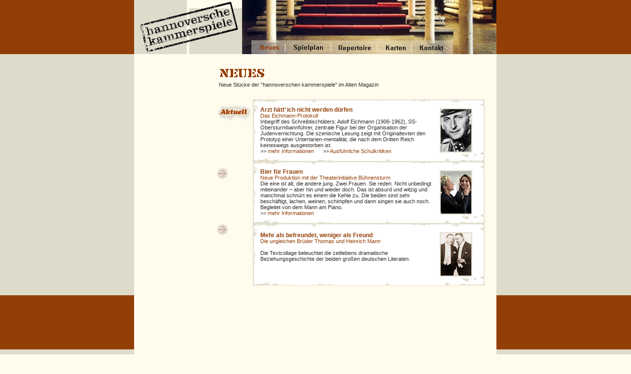

--- FILE ---
content_type: text/html
request_url: http://hannoversche-kammerspiele.de/
body_size: 5125
content:
<!DOCTYPE HTML PUBLIC "-//W3C//DTD HTML 4.01 Transitional//EN"><html><head><title>hannoversche kammerspiele . freies Theater Hannover</title><meta name="Title" content="hannoversche kammerspiele . freies Theater in Hannover"><meta http-equiv="Content-Type" content="text/html; charset=iso-8859-1"><meta name="robots" CONTENT="INDEX,FOLLOW"><meta name="revisit-after" content="14 days"><meta name="language" content="de"><meta name="audience" CONTENT="Alle"><meta name="description" content="hannoversche kammerspiele: freies Theater in Hannover, vielfalt unter einem Dach im Alten Magazin Hannover, Kinder- und Jugendtheater, Erwachsenentheater"><meta name="DC.Description" CONTENT="hannoversche kammerspiele: freies Theater in Hannover, vielfalt unter einem Dach im Alten Magazin Hannover, Kinder- und Jugendtheater, Erwachsenentheater"><meta name="keywords" content="Hannover, freies Theater, freie Bühnen, altes Magazin, Kindertheater, Jugendtheater, Erwachsenentheater"><meta name="DC.Subject" content="Hannover, freies Theater, freie Bühnen, altes Magazin, Kindertheater, Jugendtheater, Erwachsenentheater"><link href="text.css" rel="stylesheet" type="text/css">
<script language="JavaScript" type="text/JavaScript">
<!--
function MM_preloadImages() { //v3.0
  var d=document; if(d.images){ if(!d.MM_p) d.MM_p=new Array();
    var i,j=d.MM_p.length,a=MM_preloadImages.arguments; for(i=0; i<a.length; i++)
    if (a[i].indexOf("#")!=0){ d.MM_p[j]=new Image; d.MM_p[j++].src=a[i];}}
}

function MM_findObj(n, d) { //v4.01
  var p,i,x;  if(!d) d=document; if((p=n.indexOf("?"))>0&&parent.frames.length) {
    d=parent.frames[n.substring(p+1)].document; n=n.substring(0,p);}
  if(!(x=d[n])&&d.all) x=d.all[n]; for (i=0;!x&&i<d.forms.length;i++) x=d.forms[i][n];
  for(i=0;!x&&d.layers&&i<d.layers.length;i++) x=MM_findObj(n,d.layers[i].document);
  if(!x && d.getElementById) x=d.getElementById(n); return x;
}

function MM_nbGroup(event, grpName) { //v6.0
  var i,img,nbArr,args=MM_nbGroup.arguments;
  if (event == "init" && args.length > 2) {
    if ((img = MM_findObj(args[2])) != null && !img.MM_init) {
      img.MM_init = true; img.MM_up = args[3]; img.MM_dn = img.src;
      if ((nbArr = document[grpName]) == null) nbArr = document[grpName] = new Array();
      nbArr[nbArr.length] = img;
      for (i=4; i < args.length-1; i+=2) if ((img = MM_findObj(args[i])) != null) {
        if (!img.MM_up) img.MM_up = img.src;
        img.src = img.MM_dn = args[i+1];
        nbArr[nbArr.length] = img;
    } }
  } else if (event == "over") {
    document.MM_nbOver = nbArr = new Array();
    for (i=1; i < args.length-1; i+=3) if ((img = MM_findObj(args[i])) != null) {
      if (!img.MM_up) img.MM_up = img.src;
      img.src = (img.MM_dn && args[i+2]) ? args[i+2] : ((args[i+1])? args[i+1] : img.MM_up);
      nbArr[nbArr.length] = img;
    }
  } else if (event == "out" ) {
    for (i=0; i < document.MM_nbOver.length; i++) {
      img = document.MM_nbOver[i]; img.src = (img.MM_dn) ? img.MM_dn : img.MM_up; }
  } else if (event == "down") {
    nbArr = document[grpName];
    if (nbArr)
      for (i=0; i < nbArr.length; i++) { img=nbArr[i]; img.src = img.MM_up; img.MM_dn = 0; }
    document[grpName] = nbArr = new Array();
    for (i=2; i < args.length-1; i+=2) if ((img = MM_findObj(args[i])) != null) {
      if (!img.MM_up) img.MM_up = img.src;
      img.src = img.MM_dn = (args[i+1])? args[i+1] : img.MM_up;
      nbArr[nbArr.length] = img;
  } }
}
//-->
</script>
</head>
<body bgcolor="#FFFBED" leftmargin=0 topmargin=0 marginwidth=0 marginheight=0 onLoad="MM_preloadImages('Bilder/spielplan_rot.gif','Bilder/repertoire_rot.gif','Bilder/karten_rot.gif','Bilder/kontakt_rot.gif')">
<table width="100%" height="100%" border="0" cellpadding="0" cellspacing="0">
<tr>
<td> 
<table width="100%" height="100%" border=0 cellpadding=0 cellspacing=0>
<tr> 
<td width="50%" rowspan=3 background="Bilder/kammer_01.jpg">&nbsp; </td>
          <td height="110px" colspan=2 valign="top"><a href="index.htm"><img src="Bilder/kammer_02.gif" alt="Startseite" width="219" height="110px" border="0"></a> 
          </td>
<td width="516" height="110px" valign="top"> <table width="516" height="110px" border="0" cellpadding="0" cellspacing="0" background="Bilder/pic_top_1.jpg">
<tr> 
<td height="82px">&nbsp;</td>
</tr>
<tr> 
<td height="28px"><img src="Bilder/spacer.gif" width="7" height="28px"><img src="Bilder/neues_rot.gif" width="80" height="28" border="0"><img src="Bilder/balken.gif" width="1" height="28"><a href="spielplan.htm" target="_top" onClick="MM_nbGroup('down','group1','spielplan_schwarz','Bilder/spielplan_rot.gif',1)" onMouseOver="MM_nbGroup('over','spielplan_schwarz','Bilder/spielplan_rot.gif','',1)" onMouseOut="MM_nbGroup('out')"><img src="Bilder/spielplan_schwarz.gif" alt="[ Spielplan ]" name="spielplan_schwarz" width="92" height="28" border="0"></a><img src="Bilder/balken.gif" width="1" height="28"><a href="repertoire.htm" target="_top" onClick="MM_nbGroup('down','group1','repertoire_schwarz','Bilder/repertoire_rot.gif',1)" onMouseOver="MM_nbGroup('over','repertoire_schwarz','Bilder/repertoire_rot.gif','',1)" onMouseOut="MM_nbGroup('out')"><img src="Bilder/repertoire_schwarz.gif" alt="[ Repertoire ]" name="repertoire_schwarz" width="93" height="28" border="0"></a><img src="Bilder/balken.gif" width="1" height="28"><a href="karten.htm" target="_top" onClick="MM_nbGroup('down','group1','karten_schwarz','Bilder/karten_rot.gif',1)" onMouseOver="MM_nbGroup('over','karten_schwarz','Bilder/karten_rot.gif','',1)" onMouseOut="MM_nbGroup('out')"><img src="Bilder/karten_schwarz.gif" alt="[Karten ]" name="karten_schwarz" width="68" height="28" border="0"></a><img src="Bilder/balken.gif" width="1" height="28"><a href="kontakt.htm" target="_top" onClick="MM_nbGroup('down','group1','kontakt_schwarz','Bilder/kontakt_rot.gif',1)" onMouseOver="MM_nbGroup('over','kontakt_schwarz','Bilder/kontakt_rot.gif','',1)" onMouseOut="MM_nbGroup('out')"><img src="Bilder/kontakt_schwarz.gif" alt="[ Kontakt ]" name="kontakt_schwarz" width="96" height="28" border="0"></a></td>
</tr>
</table></td>
<td width="50%" rowspan=3 background="Bilder/kammer_01.jpg">&nbsp; </td>
</tr>
<tr> 
<td height="100%" colspan="3" valign="top"> 
<table width="735" height="100%" border="0" cellpadding="0" cellspacing="0">
<tr>
<td valign="top"> 
<table width="735" height="100%" border="0" cellpadding="0" cellspacing="0">
                    <tr> 
                      <td width="160" height="80px">&nbsp;</td>
                      <td height="80px" colspan="2"><img src="Bilder/spacer.gif" width="5" height="40px"><img src="Bilder/logo_neues.gif" alt="Neue St&uuml;cke der &quot;hannoverschen kammerspiele&quot;" width="93" height="23px"><br>
                        <img src="Bilder/spacer.gif" width="5" height="15">Neue St&uuml;cke der &quot;hannoverschen kammerspiele&quot; im Alten Magazin</td>
                    </tr>
                    <tr> 
                      <td width="160" height="100%" rowspan="7"  valign="top" align="center" ><br></td>
                      <td height="8" colspan="2" valign="top">&nbsp;</td>
                    </tr>
                    <!-- ************************************************************************************************* --> 
                   <!--
                   <tr> 
                      <td width="40" height="126" valign="top"><br>
                      <span class="txtblock"><img src="Bilder/gastspiel.gif" alt="aktuell" width="71" height="38"></span></td>
                      <td width="440" valign="top"><table width="470" height="126" border="0" cellpadding="0" cellspacing="0" background="Bilder/bg_text.gif">
                          <tr> 
                            <td height="126" align="center"> <table width="440" height="90" border="0" cellpadding="0" cellspacing="0">
                                <tr> 
                                  <td width="353" height="90" valign="top" class="txtblock"> 
                                    <span class="txtreprotfett"><br>
                                    <a href="#.htm">GASTSPIEL:  AMOKL&Auml;UFER </a></span><br>
                                    <span class="txtreprot">von  Ingeborg  Hoffmann in Kooperation <br>mit den hannoverschen Kammerspielen</span><br>
									  Während die Welt im Untergang begriffen ist, sucht ein merkwürdiges Pärchen Unterschlupf in Margots Gemüsegarten. Sind die beiden ein frisch gebackenes Ehepaar auf der Hochzeitsreise? Ist er freiwillig hier? Ist er ein Hollywood-Produzent, der sie mit K.O.-Tropfen ruhiggestellt und vergewaltigt hat und an dem sie sich nun rächt? Die Grenzen zwischen Realität und Fiktion, Möglichem und Unmöglichem verschwimmen.<br><br>
							      &gt;&gt; <a href="download/FTH Pressemitteilung Amoklaeufer2.pdf" title="Pressemitteilung Amokläufer" target="_blank">mehr Informationen</a><br><br></td>
                                  <td width="87" height="90" align="center" valign="top"><br><img src="Bilder/Bilder_klein/Gastspiel_Amoklaeufer.jpg" alt="Gastspiel_Amoklaeufer" width="66" height="90" border="0"></td>
                                </tr>
                              </table></td>
                          </tr>
                        </table></td>
                    </tr> 
                    --> 
                     <!-- ************************************************************************************************* --> 
                     <!--
                   <tr> 
                      <td width="40" height="126" valign="top"><br>
                      <span class="txtblock"><img src="Bilder/bg_aktuell.gif" alt="aktuell" width="71" height="31"></span></td>
                      <td width="440" valign="top"><table width="470" height="126px" border="0" cellpadding="0" cellspacing="0" background="Bilder/bg_text.gif">
                          <tr> 
                            <td height="126" align="center"> <table width="440" height="90px" border="0" cellpadding="0" cellspacing="0">
                                <tr> 
                                  <td width="353" height="90px" valign="top" class="txtblock"> 
                                    <span class="txtreprotfett"><br />
                                    <a href="#.htm">Künstlerroulette</a></span><br />
                                    <span class="txtreprot">von Julian Gerhard <br />in Kooperation mit dem KinderTheaterHaus Hannover <br />„A little less conversation / A little more action, please” <br />(Elvis Presley) <br /><br />Werkstattpräsentation: 16.08.18 um 20 Uhr <br />Showing der Endergebnisse: 17.08.18 um 20 Uhr<br /><br /></span><br>
Das Künstlerroulette ist ein kuratorisches Experiment, bei dem verschiedene KünstlerInnen einer Region erstmals aufeinandertreffen und unmittelbar in einen kreativen Arbeitsprozess miteinander gelangen. 2018 erfolgt die zweite Hannoveraner Ausgabe am KinderTheaterHaus!<br /><br />
Unterschiedliche Gruppen werden so zusammengestellt, dass in jedem temporären Kleinkollektiv eine möglichst hohe Bandbreite künstlerischer Hintergründe vertreten ist. Die TeilnehmerInnen sind nicht dazu aufgefordert, ausschließlich innerhalb ihres Fachgebietes zu
agieren.<br><br>
			&gt;&gt; <a href="download/2018 Kuenstlerroulette_Hannover_Infotext.pdf" title="2018 Kuenstlerroulette_Hannover_Infotext" target="_blank">mehr Informationen</a><br /><br />
            &gt;&gt; <a href="https://vimeo.com/223680732" title="Trailer Künstlerroulette" target="_blank">Trailer Künstlerroulette</a><br /><br />
            &gt;&gt; <a href="https://vimeo.com/235258773" title="Dokumentation Künstlerroulette 2017" target="_blank">Dokumentation Künstlerroulette 2017</a><br /><br />
            </td>
                                  <td width="87" height="90" align="center" valign="top"><br><img src="Bilder/Bilder_klein/k_Kuenstlerroulette.jpg" alt="Kuenstlerroulette" width="66" height="90" border="0"></td>
                                </tr>
                              </table></td>
                          </tr>
                        </table></td>
                    </tr> 
                    --> 
                    
                   
                     <!-- ************************************************************************************************* -->    
                                     			
					<tr> 
                      <td width="40" height="126" valign="top"><br>
                      <span class="txtblock"><img src="Bilder/bg_aktuell.gif" alt="aktuell" width="71" height="31"></span></td>
                      <td width="440" valign="top"><table width="470" height="126" border="0" cellpadding="0" cellspacing="0" background="Bilder/bg_text.gif">
                          <tr> 
                            <td height="126" align="center"> <table width="440" height="90" border="0" cellpadding="0" cellspacing="0">
                                <tr> 
                                  <td width="353" height="90" valign="top" class="txtblock"> 
                                    <span class="txtreprotfett"><br><a href="stuecke/arzt.htm">Arzt h&auml;tt&#8217; ich nicht werden d&uuml;rfen</a></span><br>
                                    <span class="txtreprot">Das Eichmann-Protokoll</span><br>
									  Inbegriff des Schreibtischt&auml;ters: Adolf Eichmann (1906-1962), SS-Obersturmbannf&uuml;hrer, zentrale Figur bei der Organisation der Judenvernichtung.
									  Die szenische Lesung zeigt mit Originaltexten den Prototyp einer Untertanen-mentalit&auml;t, die nach dem Dritten Reich keineswegs ausgestorben ist.<br>
							      &gt;&gt; <a href="stuecke/arzt.htm">mehr Informationen</a> &nbsp;&nbsp;&nbsp;&nbsp; &gt;&gt; <a href="Das_Eichmann_Protokoll_Kritiken.pdf" title="Das Eichmann-Protokoll ausf&uuml;hrliche Kritiken" target="_blank">Ausführliche Schulkritiken</a><br><br></td>
                                  <td width="87" height="90" align="center"><a href="stuecke/arzt.htm"><img src="Bilder/Bilder_klein/k_eichmann.jpg" alt="Stueck brueder_mann" width="66" height="90" border="0"></a></td>
                                </tr>
                              </table></td>
                          </tr>
                        </table></td>
                    </tr> 
                    
                     <!-- ************************************************************************************************* -->                   			
					<tr> 
                      <td width="40" height="126" valign="top"><br>
                      <img src="Bilder/pfeil.gif" alt="St&uuml;ck Droge" width="26" height="26" border="0"></td>
                      <td width="440" valign="top"><table width="470" height="126" border="0" cellpadding="0" cellspacing="0" background="Bilder/bg_text.gif">
                          <tr> 
                            <td height="126" align="center"> <table width="440" height="90" border="0" cellpadding="0" cellspacing="0">
                                <tr> 
                                  <td width="353" height="90" valign="top" class="txtblock"> 
                                    <span class="txtreprotfett"><br>Bier f&uuml;r Frauen</span><br>
                                    <span class="txtreprot">Neue Produktion mit der Theaterinitiative B&uuml;hnensturm</span><br>
									  Die eine ist alt, die andere jung. Zwei Frauen. Sie reden. Nicht unbedingt miteinander &ndash; aber hin und wieder doch. Das ist absurd und witzig und manchmal schn&uuml;rt es einem die Kehle zu. Die beiden sind sehr besch&auml;ftigt, lachen, weinen, schimpfen und dann singen sie auch noch. Begleitet von dem Mann am Piano.<br>
							      &gt;&gt; <a href="download/Bier_fuer_Frauen_Pressetext2.pdf" target="_blank">mehr Informationen</a><br><br></td>
                                  <td width="87" height="90" align="center"><a href="stuecke/arzt.htm"><img src="Bilder/Bilder_klein/k_bier_fuer_frauen.jpg" alt="Stueck brueder_mann" width="66" height="90" border="0"></a></td>
                                </tr>
                              </table></td>
                          </tr>
                        </table></td>
                    </tr> 

<!-- ************************************************************************************************* -->                   			
					<tr> 
                      <td width="40" height="126" valign="top"><a href="stuecke/brueder_mann.htm"><img src="Bilder/pfeil.gif" alt="St&uuml;ck Droge" width="26" height="26" border="0"></a></td>
                      <td width="440" valign="top"><table width="470" height="126" border="0" cellpadding="0" cellspacing="0" background="Bilder/bg_text.gif">
                          <tr> 
                            <td height="126" align="center"> <table width="440" height="90" border="0" cellpadding="0" cellspacing="0">
                                <tr> 
                                  <td width="353" height="90" valign="top" class="txtblock"> 
                                    <span class="txtreprotfett"><a href="stuecke/brueder_mann.htm">Mehr als befreundet, weniger als Freund</a></span><br>
                                    <span class="txtreprot">Die ungleichen Br&uuml;der Thomas und Heinrich Mann</span><br>
									  <br>
									  Die Textcollage beleuchtet die zeitlebens dramatische Beziehungsgeschichte der beiden gro&szlig;en deutschen Literaten.<br>                                  </td>
                                  <td width="87" height="90" align="center"><a href="stuecke/brueder_mann.htm"><img src="Bilder/Bilder_klein/k_brueder_mann.jpg" alt="Stueck brueder_mann" width="66" height="90" border="0"></a></td>
                                </tr>
                              </table></td>
                          </tr>
                        </table></td>
                    </tr>  
<!-- ************************************************************************************************* -->	
<!--			
					<tr> 
                      <td width="40" height="126" valign="top"><a href="stuecke/wahrheiten.htm"><img src="Bilder/pfeil.gif" alt="St&uuml;ck Droge" width="26" height="26" border="0"></a></td>
                      <td width="440" valign="top"><table width="470" height="126" border="0" cellpadding="0" cellspacing="0" background="Bilder/bg_text.gif">
                          <tr> 
                            <td height="126" align="center"> <table width="440" height="90" border="0" cellpadding="0" cellspacing="0">
                                <tr> 
                                  <td width="353" height="90" valign="top" class="txtblock"> 
                                    <span class="txtreprotfett"><a href="stuecke/wahrheiten.htm">&quot;Die ganzen Wahrheiten&quot;</a><a href="stuecke/morgen.htm"></a></span><br>
                                    <span class="txtreprot"> von Sathyan Ramesh</span><br>
									  <br>
									  Die hannoverschen kammerspiele sind mit diesem Schauspiel zu Gast im <a href="http://www.theater-an-der-glocksee.de" target="_blank">Theater an der Glocksee</a>.<br>                                  </td>
                                  <td width="87" height="90" align="center"><a href="stuecke/wahrheiten.htm"><img src="Bilder/Bilder_klein/k_wahrheiten.jpg" width="66" height="90" border="0"></a></td>
                                </tr>
                              </table></td>
                          </tr>
                        </table></td>
                    </tr>                  
  ************************************************************************************************* -->				                	    
			
 <!-- ************************************************************************************************* -->	
                    <tr> 
                      <td height="8" colspan="2" valign="top"><img src="Bilder/spacer.gif" width="20" height="200"></td>
                    </tr>
                  </table>
</td>
</tr>
</table>
</td>
</tr>
<tr> 
<td colspan=3 background="Bilder/bg_streifen.gif">&nbsp;</td>
</tr>
<tr> 
<td> <img src="Bilder/spacer.gif" width=25 height=1 alt="" /></td>
<td> <img src="Bilder/spacer.gif" width=165 height=1 alt="" /></td>
<td> <img src="Bilder/spacer.gif" width=54 height=1 alt="" /></td>
<td> <img src="Bilder/spacer.gif" width=516 height=1 alt="" /></td>
<td> <img src="Bilder/spacer.gif" width=25 height=1 alt="" /></td>
</tr>
</table>
</td>
</tr>
</table></body></html>

--- FILE ---
content_type: text/css
request_url: http://hannoversche-kammerspiele.de/text.css
body_size: 2813
content:
body, table, td, div {font-family: Verdana, Arial, Helvetica, sans-serif; font-size: 11px; color: #302B29;}
a:focus {outline: none;}
a {text-decoration: none;}	
a:link {color: #923E06;}
a:hover {color: #59584f; text-decoration: underline;}
a:visited {color: #923E06;}
#spielplan a:link {color: #923E06;}
#spielplan a:hover {color: #59584f; font-size: 14px; text-decoration: underline;}

.kursiv {font:11px Verdana,Arial,Helvetica;font-style:italic;}
.txtbig {font: 11px Verdana,Arial,Helvetica;font-weight: bold;}
.txtklein {font: 9px Verdana,Arial,Helvetica;}
.txtextra {font: 9px Verdana,Arial,Helvetica; font-style: italic;}
.txtklein_hell {font : 10px Verdana,Arial,Helvetica; color: #59584f;}
.txt_hell {font-family: Verdana, Arial, Helvetica, sans-serif; font-size: 11px; line-height: 13px; color: #969484;}
.txtblock {font-family: Verdana, Arial, Helvetica, sans-serif; font-size: 11px; line-height: 12px; color: #302B29;}
.txtfett {font-family: Verdana, Arial, Helvetica, sans-serif; font-size: 11px; font-weight: bold; line-height: 15px; color: #302B29;}
.txtkontakt {font-family: Verdana, Arial, Helvetica, sans-serif; font-size: 10px; font-weight: bold; line-height: 18px; color: #302B29;}	
.txtspielplan_datum {font-family: Verdana, Arial, Helvetica, sans-serif; font-size: 11px; line-height: 15px; color: #302B29;}
.txtspielplan_fett {font-family: Verdana, Arial, Helvetica, sans-serif; font-size: 12px; font-weight: bold; line-height: 15px; color: #923E06;}
.txtspielplan_normal {font-family: Verdana, Arial, Helvetica, sans-serif; font-size: 12px; font-weight: normal; line-height: 15px; color: #302B29;}
.txthead_stueck {font-family: Verdana, Arial, Helvetica, sans-serif; font-size: 13px; font-weight: bold; line-height: 15px; color: #923E06;}
.txtkontaktrot {font-family: Verdana, Arial, Helvetica, sans-serif; font-size: 12px; line-height: 16px; color: #923E06;}
.txtkontakt_hell {font-family: Verdana, Arial, Helvetica, sans-serif; text-align:center; font-size: 11px; line-height: 13px; color: #969484;}
.txtreprot {font-family: Verdana, Arial, Helvetica, sans-serif; font-size: 11px; line-height: 12px; color: #923E06;}
.txtreprotfett {font-family: Verdana, Arial, Helvetica, sans-serif; font-size: 12px; font-weight: bold; line-height: 12px; color: #923E06;}
.txtkartenrotfett {font-family: Verdana, Arial, Helvetica, sans-serif; font-size: 14px; font-weight: bold; line-height: 16px; color: #923E06;}
.abstand {padding-left: 45px;}	
.txt_presse {font-family: Verdana, Arial, Helvetica, sans-serif; text-align: center; font-size: 11px; line-height: 13px; color: #787669;} /*969484 7d7b6e 787669*/	
.kasten{margin:5px 30px 5px 10px;padding:7px 7px 4px 8px;background-color:#F2F2F0;border:1px solid #E5E5E3;}
.logo_foerderer {text-align:center;}
.logo_foerderer img {border:1px solid #a3988b;}